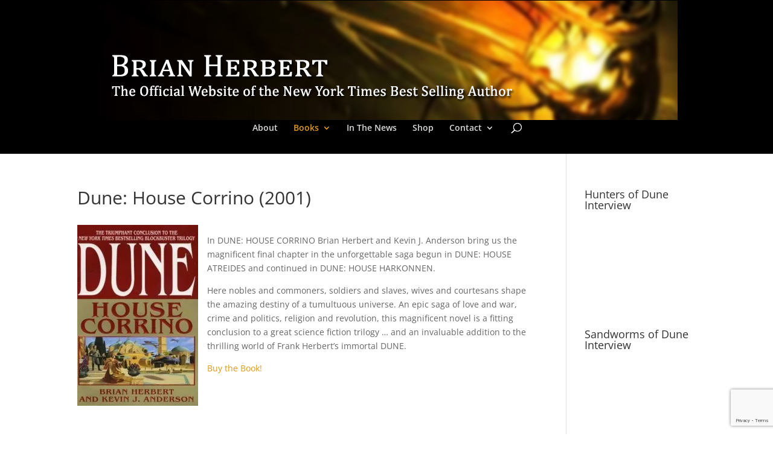

--- FILE ---
content_type: text/html; charset=utf-8
request_url: https://www.google.com/recaptcha/api2/anchor?ar=1&k=6LeklK4UAAAAANfWEJN9RDvLUGILKkfcK-wfaBkN&co=aHR0cHM6Ly93d3cuYnJpYW5oZXJiZXJ0bm92ZWxzLmNvbTo0NDM.&hl=en&v=PoyoqOPhxBO7pBk68S4YbpHZ&size=invisible&anchor-ms=20000&execute-ms=30000&cb=nvfyeoalyuqm
body_size: 48592
content:
<!DOCTYPE HTML><html dir="ltr" lang="en"><head><meta http-equiv="Content-Type" content="text/html; charset=UTF-8">
<meta http-equiv="X-UA-Compatible" content="IE=edge">
<title>reCAPTCHA</title>
<style type="text/css">
/* cyrillic-ext */
@font-face {
  font-family: 'Roboto';
  font-style: normal;
  font-weight: 400;
  font-stretch: 100%;
  src: url(//fonts.gstatic.com/s/roboto/v48/KFO7CnqEu92Fr1ME7kSn66aGLdTylUAMa3GUBHMdazTgWw.woff2) format('woff2');
  unicode-range: U+0460-052F, U+1C80-1C8A, U+20B4, U+2DE0-2DFF, U+A640-A69F, U+FE2E-FE2F;
}
/* cyrillic */
@font-face {
  font-family: 'Roboto';
  font-style: normal;
  font-weight: 400;
  font-stretch: 100%;
  src: url(//fonts.gstatic.com/s/roboto/v48/KFO7CnqEu92Fr1ME7kSn66aGLdTylUAMa3iUBHMdazTgWw.woff2) format('woff2');
  unicode-range: U+0301, U+0400-045F, U+0490-0491, U+04B0-04B1, U+2116;
}
/* greek-ext */
@font-face {
  font-family: 'Roboto';
  font-style: normal;
  font-weight: 400;
  font-stretch: 100%;
  src: url(//fonts.gstatic.com/s/roboto/v48/KFO7CnqEu92Fr1ME7kSn66aGLdTylUAMa3CUBHMdazTgWw.woff2) format('woff2');
  unicode-range: U+1F00-1FFF;
}
/* greek */
@font-face {
  font-family: 'Roboto';
  font-style: normal;
  font-weight: 400;
  font-stretch: 100%;
  src: url(//fonts.gstatic.com/s/roboto/v48/KFO7CnqEu92Fr1ME7kSn66aGLdTylUAMa3-UBHMdazTgWw.woff2) format('woff2');
  unicode-range: U+0370-0377, U+037A-037F, U+0384-038A, U+038C, U+038E-03A1, U+03A3-03FF;
}
/* math */
@font-face {
  font-family: 'Roboto';
  font-style: normal;
  font-weight: 400;
  font-stretch: 100%;
  src: url(//fonts.gstatic.com/s/roboto/v48/KFO7CnqEu92Fr1ME7kSn66aGLdTylUAMawCUBHMdazTgWw.woff2) format('woff2');
  unicode-range: U+0302-0303, U+0305, U+0307-0308, U+0310, U+0312, U+0315, U+031A, U+0326-0327, U+032C, U+032F-0330, U+0332-0333, U+0338, U+033A, U+0346, U+034D, U+0391-03A1, U+03A3-03A9, U+03B1-03C9, U+03D1, U+03D5-03D6, U+03F0-03F1, U+03F4-03F5, U+2016-2017, U+2034-2038, U+203C, U+2040, U+2043, U+2047, U+2050, U+2057, U+205F, U+2070-2071, U+2074-208E, U+2090-209C, U+20D0-20DC, U+20E1, U+20E5-20EF, U+2100-2112, U+2114-2115, U+2117-2121, U+2123-214F, U+2190, U+2192, U+2194-21AE, U+21B0-21E5, U+21F1-21F2, U+21F4-2211, U+2213-2214, U+2216-22FF, U+2308-230B, U+2310, U+2319, U+231C-2321, U+2336-237A, U+237C, U+2395, U+239B-23B7, U+23D0, U+23DC-23E1, U+2474-2475, U+25AF, U+25B3, U+25B7, U+25BD, U+25C1, U+25CA, U+25CC, U+25FB, U+266D-266F, U+27C0-27FF, U+2900-2AFF, U+2B0E-2B11, U+2B30-2B4C, U+2BFE, U+3030, U+FF5B, U+FF5D, U+1D400-1D7FF, U+1EE00-1EEFF;
}
/* symbols */
@font-face {
  font-family: 'Roboto';
  font-style: normal;
  font-weight: 400;
  font-stretch: 100%;
  src: url(//fonts.gstatic.com/s/roboto/v48/KFO7CnqEu92Fr1ME7kSn66aGLdTylUAMaxKUBHMdazTgWw.woff2) format('woff2');
  unicode-range: U+0001-000C, U+000E-001F, U+007F-009F, U+20DD-20E0, U+20E2-20E4, U+2150-218F, U+2190, U+2192, U+2194-2199, U+21AF, U+21E6-21F0, U+21F3, U+2218-2219, U+2299, U+22C4-22C6, U+2300-243F, U+2440-244A, U+2460-24FF, U+25A0-27BF, U+2800-28FF, U+2921-2922, U+2981, U+29BF, U+29EB, U+2B00-2BFF, U+4DC0-4DFF, U+FFF9-FFFB, U+10140-1018E, U+10190-1019C, U+101A0, U+101D0-101FD, U+102E0-102FB, U+10E60-10E7E, U+1D2C0-1D2D3, U+1D2E0-1D37F, U+1F000-1F0FF, U+1F100-1F1AD, U+1F1E6-1F1FF, U+1F30D-1F30F, U+1F315, U+1F31C, U+1F31E, U+1F320-1F32C, U+1F336, U+1F378, U+1F37D, U+1F382, U+1F393-1F39F, U+1F3A7-1F3A8, U+1F3AC-1F3AF, U+1F3C2, U+1F3C4-1F3C6, U+1F3CA-1F3CE, U+1F3D4-1F3E0, U+1F3ED, U+1F3F1-1F3F3, U+1F3F5-1F3F7, U+1F408, U+1F415, U+1F41F, U+1F426, U+1F43F, U+1F441-1F442, U+1F444, U+1F446-1F449, U+1F44C-1F44E, U+1F453, U+1F46A, U+1F47D, U+1F4A3, U+1F4B0, U+1F4B3, U+1F4B9, U+1F4BB, U+1F4BF, U+1F4C8-1F4CB, U+1F4D6, U+1F4DA, U+1F4DF, U+1F4E3-1F4E6, U+1F4EA-1F4ED, U+1F4F7, U+1F4F9-1F4FB, U+1F4FD-1F4FE, U+1F503, U+1F507-1F50B, U+1F50D, U+1F512-1F513, U+1F53E-1F54A, U+1F54F-1F5FA, U+1F610, U+1F650-1F67F, U+1F687, U+1F68D, U+1F691, U+1F694, U+1F698, U+1F6AD, U+1F6B2, U+1F6B9-1F6BA, U+1F6BC, U+1F6C6-1F6CF, U+1F6D3-1F6D7, U+1F6E0-1F6EA, U+1F6F0-1F6F3, U+1F6F7-1F6FC, U+1F700-1F7FF, U+1F800-1F80B, U+1F810-1F847, U+1F850-1F859, U+1F860-1F887, U+1F890-1F8AD, U+1F8B0-1F8BB, U+1F8C0-1F8C1, U+1F900-1F90B, U+1F93B, U+1F946, U+1F984, U+1F996, U+1F9E9, U+1FA00-1FA6F, U+1FA70-1FA7C, U+1FA80-1FA89, U+1FA8F-1FAC6, U+1FACE-1FADC, U+1FADF-1FAE9, U+1FAF0-1FAF8, U+1FB00-1FBFF;
}
/* vietnamese */
@font-face {
  font-family: 'Roboto';
  font-style: normal;
  font-weight: 400;
  font-stretch: 100%;
  src: url(//fonts.gstatic.com/s/roboto/v48/KFO7CnqEu92Fr1ME7kSn66aGLdTylUAMa3OUBHMdazTgWw.woff2) format('woff2');
  unicode-range: U+0102-0103, U+0110-0111, U+0128-0129, U+0168-0169, U+01A0-01A1, U+01AF-01B0, U+0300-0301, U+0303-0304, U+0308-0309, U+0323, U+0329, U+1EA0-1EF9, U+20AB;
}
/* latin-ext */
@font-face {
  font-family: 'Roboto';
  font-style: normal;
  font-weight: 400;
  font-stretch: 100%;
  src: url(//fonts.gstatic.com/s/roboto/v48/KFO7CnqEu92Fr1ME7kSn66aGLdTylUAMa3KUBHMdazTgWw.woff2) format('woff2');
  unicode-range: U+0100-02BA, U+02BD-02C5, U+02C7-02CC, U+02CE-02D7, U+02DD-02FF, U+0304, U+0308, U+0329, U+1D00-1DBF, U+1E00-1E9F, U+1EF2-1EFF, U+2020, U+20A0-20AB, U+20AD-20C0, U+2113, U+2C60-2C7F, U+A720-A7FF;
}
/* latin */
@font-face {
  font-family: 'Roboto';
  font-style: normal;
  font-weight: 400;
  font-stretch: 100%;
  src: url(//fonts.gstatic.com/s/roboto/v48/KFO7CnqEu92Fr1ME7kSn66aGLdTylUAMa3yUBHMdazQ.woff2) format('woff2');
  unicode-range: U+0000-00FF, U+0131, U+0152-0153, U+02BB-02BC, U+02C6, U+02DA, U+02DC, U+0304, U+0308, U+0329, U+2000-206F, U+20AC, U+2122, U+2191, U+2193, U+2212, U+2215, U+FEFF, U+FFFD;
}
/* cyrillic-ext */
@font-face {
  font-family: 'Roboto';
  font-style: normal;
  font-weight: 500;
  font-stretch: 100%;
  src: url(//fonts.gstatic.com/s/roboto/v48/KFO7CnqEu92Fr1ME7kSn66aGLdTylUAMa3GUBHMdazTgWw.woff2) format('woff2');
  unicode-range: U+0460-052F, U+1C80-1C8A, U+20B4, U+2DE0-2DFF, U+A640-A69F, U+FE2E-FE2F;
}
/* cyrillic */
@font-face {
  font-family: 'Roboto';
  font-style: normal;
  font-weight: 500;
  font-stretch: 100%;
  src: url(//fonts.gstatic.com/s/roboto/v48/KFO7CnqEu92Fr1ME7kSn66aGLdTylUAMa3iUBHMdazTgWw.woff2) format('woff2');
  unicode-range: U+0301, U+0400-045F, U+0490-0491, U+04B0-04B1, U+2116;
}
/* greek-ext */
@font-face {
  font-family: 'Roboto';
  font-style: normal;
  font-weight: 500;
  font-stretch: 100%;
  src: url(//fonts.gstatic.com/s/roboto/v48/KFO7CnqEu92Fr1ME7kSn66aGLdTylUAMa3CUBHMdazTgWw.woff2) format('woff2');
  unicode-range: U+1F00-1FFF;
}
/* greek */
@font-face {
  font-family: 'Roboto';
  font-style: normal;
  font-weight: 500;
  font-stretch: 100%;
  src: url(//fonts.gstatic.com/s/roboto/v48/KFO7CnqEu92Fr1ME7kSn66aGLdTylUAMa3-UBHMdazTgWw.woff2) format('woff2');
  unicode-range: U+0370-0377, U+037A-037F, U+0384-038A, U+038C, U+038E-03A1, U+03A3-03FF;
}
/* math */
@font-face {
  font-family: 'Roboto';
  font-style: normal;
  font-weight: 500;
  font-stretch: 100%;
  src: url(//fonts.gstatic.com/s/roboto/v48/KFO7CnqEu92Fr1ME7kSn66aGLdTylUAMawCUBHMdazTgWw.woff2) format('woff2');
  unicode-range: U+0302-0303, U+0305, U+0307-0308, U+0310, U+0312, U+0315, U+031A, U+0326-0327, U+032C, U+032F-0330, U+0332-0333, U+0338, U+033A, U+0346, U+034D, U+0391-03A1, U+03A3-03A9, U+03B1-03C9, U+03D1, U+03D5-03D6, U+03F0-03F1, U+03F4-03F5, U+2016-2017, U+2034-2038, U+203C, U+2040, U+2043, U+2047, U+2050, U+2057, U+205F, U+2070-2071, U+2074-208E, U+2090-209C, U+20D0-20DC, U+20E1, U+20E5-20EF, U+2100-2112, U+2114-2115, U+2117-2121, U+2123-214F, U+2190, U+2192, U+2194-21AE, U+21B0-21E5, U+21F1-21F2, U+21F4-2211, U+2213-2214, U+2216-22FF, U+2308-230B, U+2310, U+2319, U+231C-2321, U+2336-237A, U+237C, U+2395, U+239B-23B7, U+23D0, U+23DC-23E1, U+2474-2475, U+25AF, U+25B3, U+25B7, U+25BD, U+25C1, U+25CA, U+25CC, U+25FB, U+266D-266F, U+27C0-27FF, U+2900-2AFF, U+2B0E-2B11, U+2B30-2B4C, U+2BFE, U+3030, U+FF5B, U+FF5D, U+1D400-1D7FF, U+1EE00-1EEFF;
}
/* symbols */
@font-face {
  font-family: 'Roboto';
  font-style: normal;
  font-weight: 500;
  font-stretch: 100%;
  src: url(//fonts.gstatic.com/s/roboto/v48/KFO7CnqEu92Fr1ME7kSn66aGLdTylUAMaxKUBHMdazTgWw.woff2) format('woff2');
  unicode-range: U+0001-000C, U+000E-001F, U+007F-009F, U+20DD-20E0, U+20E2-20E4, U+2150-218F, U+2190, U+2192, U+2194-2199, U+21AF, U+21E6-21F0, U+21F3, U+2218-2219, U+2299, U+22C4-22C6, U+2300-243F, U+2440-244A, U+2460-24FF, U+25A0-27BF, U+2800-28FF, U+2921-2922, U+2981, U+29BF, U+29EB, U+2B00-2BFF, U+4DC0-4DFF, U+FFF9-FFFB, U+10140-1018E, U+10190-1019C, U+101A0, U+101D0-101FD, U+102E0-102FB, U+10E60-10E7E, U+1D2C0-1D2D3, U+1D2E0-1D37F, U+1F000-1F0FF, U+1F100-1F1AD, U+1F1E6-1F1FF, U+1F30D-1F30F, U+1F315, U+1F31C, U+1F31E, U+1F320-1F32C, U+1F336, U+1F378, U+1F37D, U+1F382, U+1F393-1F39F, U+1F3A7-1F3A8, U+1F3AC-1F3AF, U+1F3C2, U+1F3C4-1F3C6, U+1F3CA-1F3CE, U+1F3D4-1F3E0, U+1F3ED, U+1F3F1-1F3F3, U+1F3F5-1F3F7, U+1F408, U+1F415, U+1F41F, U+1F426, U+1F43F, U+1F441-1F442, U+1F444, U+1F446-1F449, U+1F44C-1F44E, U+1F453, U+1F46A, U+1F47D, U+1F4A3, U+1F4B0, U+1F4B3, U+1F4B9, U+1F4BB, U+1F4BF, U+1F4C8-1F4CB, U+1F4D6, U+1F4DA, U+1F4DF, U+1F4E3-1F4E6, U+1F4EA-1F4ED, U+1F4F7, U+1F4F9-1F4FB, U+1F4FD-1F4FE, U+1F503, U+1F507-1F50B, U+1F50D, U+1F512-1F513, U+1F53E-1F54A, U+1F54F-1F5FA, U+1F610, U+1F650-1F67F, U+1F687, U+1F68D, U+1F691, U+1F694, U+1F698, U+1F6AD, U+1F6B2, U+1F6B9-1F6BA, U+1F6BC, U+1F6C6-1F6CF, U+1F6D3-1F6D7, U+1F6E0-1F6EA, U+1F6F0-1F6F3, U+1F6F7-1F6FC, U+1F700-1F7FF, U+1F800-1F80B, U+1F810-1F847, U+1F850-1F859, U+1F860-1F887, U+1F890-1F8AD, U+1F8B0-1F8BB, U+1F8C0-1F8C1, U+1F900-1F90B, U+1F93B, U+1F946, U+1F984, U+1F996, U+1F9E9, U+1FA00-1FA6F, U+1FA70-1FA7C, U+1FA80-1FA89, U+1FA8F-1FAC6, U+1FACE-1FADC, U+1FADF-1FAE9, U+1FAF0-1FAF8, U+1FB00-1FBFF;
}
/* vietnamese */
@font-face {
  font-family: 'Roboto';
  font-style: normal;
  font-weight: 500;
  font-stretch: 100%;
  src: url(//fonts.gstatic.com/s/roboto/v48/KFO7CnqEu92Fr1ME7kSn66aGLdTylUAMa3OUBHMdazTgWw.woff2) format('woff2');
  unicode-range: U+0102-0103, U+0110-0111, U+0128-0129, U+0168-0169, U+01A0-01A1, U+01AF-01B0, U+0300-0301, U+0303-0304, U+0308-0309, U+0323, U+0329, U+1EA0-1EF9, U+20AB;
}
/* latin-ext */
@font-face {
  font-family: 'Roboto';
  font-style: normal;
  font-weight: 500;
  font-stretch: 100%;
  src: url(//fonts.gstatic.com/s/roboto/v48/KFO7CnqEu92Fr1ME7kSn66aGLdTylUAMa3KUBHMdazTgWw.woff2) format('woff2');
  unicode-range: U+0100-02BA, U+02BD-02C5, U+02C7-02CC, U+02CE-02D7, U+02DD-02FF, U+0304, U+0308, U+0329, U+1D00-1DBF, U+1E00-1E9F, U+1EF2-1EFF, U+2020, U+20A0-20AB, U+20AD-20C0, U+2113, U+2C60-2C7F, U+A720-A7FF;
}
/* latin */
@font-face {
  font-family: 'Roboto';
  font-style: normal;
  font-weight: 500;
  font-stretch: 100%;
  src: url(//fonts.gstatic.com/s/roboto/v48/KFO7CnqEu92Fr1ME7kSn66aGLdTylUAMa3yUBHMdazQ.woff2) format('woff2');
  unicode-range: U+0000-00FF, U+0131, U+0152-0153, U+02BB-02BC, U+02C6, U+02DA, U+02DC, U+0304, U+0308, U+0329, U+2000-206F, U+20AC, U+2122, U+2191, U+2193, U+2212, U+2215, U+FEFF, U+FFFD;
}
/* cyrillic-ext */
@font-face {
  font-family: 'Roboto';
  font-style: normal;
  font-weight: 900;
  font-stretch: 100%;
  src: url(//fonts.gstatic.com/s/roboto/v48/KFO7CnqEu92Fr1ME7kSn66aGLdTylUAMa3GUBHMdazTgWw.woff2) format('woff2');
  unicode-range: U+0460-052F, U+1C80-1C8A, U+20B4, U+2DE0-2DFF, U+A640-A69F, U+FE2E-FE2F;
}
/* cyrillic */
@font-face {
  font-family: 'Roboto';
  font-style: normal;
  font-weight: 900;
  font-stretch: 100%;
  src: url(//fonts.gstatic.com/s/roboto/v48/KFO7CnqEu92Fr1ME7kSn66aGLdTylUAMa3iUBHMdazTgWw.woff2) format('woff2');
  unicode-range: U+0301, U+0400-045F, U+0490-0491, U+04B0-04B1, U+2116;
}
/* greek-ext */
@font-face {
  font-family: 'Roboto';
  font-style: normal;
  font-weight: 900;
  font-stretch: 100%;
  src: url(//fonts.gstatic.com/s/roboto/v48/KFO7CnqEu92Fr1ME7kSn66aGLdTylUAMa3CUBHMdazTgWw.woff2) format('woff2');
  unicode-range: U+1F00-1FFF;
}
/* greek */
@font-face {
  font-family: 'Roboto';
  font-style: normal;
  font-weight: 900;
  font-stretch: 100%;
  src: url(//fonts.gstatic.com/s/roboto/v48/KFO7CnqEu92Fr1ME7kSn66aGLdTylUAMa3-UBHMdazTgWw.woff2) format('woff2');
  unicode-range: U+0370-0377, U+037A-037F, U+0384-038A, U+038C, U+038E-03A1, U+03A3-03FF;
}
/* math */
@font-face {
  font-family: 'Roboto';
  font-style: normal;
  font-weight: 900;
  font-stretch: 100%;
  src: url(//fonts.gstatic.com/s/roboto/v48/KFO7CnqEu92Fr1ME7kSn66aGLdTylUAMawCUBHMdazTgWw.woff2) format('woff2');
  unicode-range: U+0302-0303, U+0305, U+0307-0308, U+0310, U+0312, U+0315, U+031A, U+0326-0327, U+032C, U+032F-0330, U+0332-0333, U+0338, U+033A, U+0346, U+034D, U+0391-03A1, U+03A3-03A9, U+03B1-03C9, U+03D1, U+03D5-03D6, U+03F0-03F1, U+03F4-03F5, U+2016-2017, U+2034-2038, U+203C, U+2040, U+2043, U+2047, U+2050, U+2057, U+205F, U+2070-2071, U+2074-208E, U+2090-209C, U+20D0-20DC, U+20E1, U+20E5-20EF, U+2100-2112, U+2114-2115, U+2117-2121, U+2123-214F, U+2190, U+2192, U+2194-21AE, U+21B0-21E5, U+21F1-21F2, U+21F4-2211, U+2213-2214, U+2216-22FF, U+2308-230B, U+2310, U+2319, U+231C-2321, U+2336-237A, U+237C, U+2395, U+239B-23B7, U+23D0, U+23DC-23E1, U+2474-2475, U+25AF, U+25B3, U+25B7, U+25BD, U+25C1, U+25CA, U+25CC, U+25FB, U+266D-266F, U+27C0-27FF, U+2900-2AFF, U+2B0E-2B11, U+2B30-2B4C, U+2BFE, U+3030, U+FF5B, U+FF5D, U+1D400-1D7FF, U+1EE00-1EEFF;
}
/* symbols */
@font-face {
  font-family: 'Roboto';
  font-style: normal;
  font-weight: 900;
  font-stretch: 100%;
  src: url(//fonts.gstatic.com/s/roboto/v48/KFO7CnqEu92Fr1ME7kSn66aGLdTylUAMaxKUBHMdazTgWw.woff2) format('woff2');
  unicode-range: U+0001-000C, U+000E-001F, U+007F-009F, U+20DD-20E0, U+20E2-20E4, U+2150-218F, U+2190, U+2192, U+2194-2199, U+21AF, U+21E6-21F0, U+21F3, U+2218-2219, U+2299, U+22C4-22C6, U+2300-243F, U+2440-244A, U+2460-24FF, U+25A0-27BF, U+2800-28FF, U+2921-2922, U+2981, U+29BF, U+29EB, U+2B00-2BFF, U+4DC0-4DFF, U+FFF9-FFFB, U+10140-1018E, U+10190-1019C, U+101A0, U+101D0-101FD, U+102E0-102FB, U+10E60-10E7E, U+1D2C0-1D2D3, U+1D2E0-1D37F, U+1F000-1F0FF, U+1F100-1F1AD, U+1F1E6-1F1FF, U+1F30D-1F30F, U+1F315, U+1F31C, U+1F31E, U+1F320-1F32C, U+1F336, U+1F378, U+1F37D, U+1F382, U+1F393-1F39F, U+1F3A7-1F3A8, U+1F3AC-1F3AF, U+1F3C2, U+1F3C4-1F3C6, U+1F3CA-1F3CE, U+1F3D4-1F3E0, U+1F3ED, U+1F3F1-1F3F3, U+1F3F5-1F3F7, U+1F408, U+1F415, U+1F41F, U+1F426, U+1F43F, U+1F441-1F442, U+1F444, U+1F446-1F449, U+1F44C-1F44E, U+1F453, U+1F46A, U+1F47D, U+1F4A3, U+1F4B0, U+1F4B3, U+1F4B9, U+1F4BB, U+1F4BF, U+1F4C8-1F4CB, U+1F4D6, U+1F4DA, U+1F4DF, U+1F4E3-1F4E6, U+1F4EA-1F4ED, U+1F4F7, U+1F4F9-1F4FB, U+1F4FD-1F4FE, U+1F503, U+1F507-1F50B, U+1F50D, U+1F512-1F513, U+1F53E-1F54A, U+1F54F-1F5FA, U+1F610, U+1F650-1F67F, U+1F687, U+1F68D, U+1F691, U+1F694, U+1F698, U+1F6AD, U+1F6B2, U+1F6B9-1F6BA, U+1F6BC, U+1F6C6-1F6CF, U+1F6D3-1F6D7, U+1F6E0-1F6EA, U+1F6F0-1F6F3, U+1F6F7-1F6FC, U+1F700-1F7FF, U+1F800-1F80B, U+1F810-1F847, U+1F850-1F859, U+1F860-1F887, U+1F890-1F8AD, U+1F8B0-1F8BB, U+1F8C0-1F8C1, U+1F900-1F90B, U+1F93B, U+1F946, U+1F984, U+1F996, U+1F9E9, U+1FA00-1FA6F, U+1FA70-1FA7C, U+1FA80-1FA89, U+1FA8F-1FAC6, U+1FACE-1FADC, U+1FADF-1FAE9, U+1FAF0-1FAF8, U+1FB00-1FBFF;
}
/* vietnamese */
@font-face {
  font-family: 'Roboto';
  font-style: normal;
  font-weight: 900;
  font-stretch: 100%;
  src: url(//fonts.gstatic.com/s/roboto/v48/KFO7CnqEu92Fr1ME7kSn66aGLdTylUAMa3OUBHMdazTgWw.woff2) format('woff2');
  unicode-range: U+0102-0103, U+0110-0111, U+0128-0129, U+0168-0169, U+01A0-01A1, U+01AF-01B0, U+0300-0301, U+0303-0304, U+0308-0309, U+0323, U+0329, U+1EA0-1EF9, U+20AB;
}
/* latin-ext */
@font-face {
  font-family: 'Roboto';
  font-style: normal;
  font-weight: 900;
  font-stretch: 100%;
  src: url(//fonts.gstatic.com/s/roboto/v48/KFO7CnqEu92Fr1ME7kSn66aGLdTylUAMa3KUBHMdazTgWw.woff2) format('woff2');
  unicode-range: U+0100-02BA, U+02BD-02C5, U+02C7-02CC, U+02CE-02D7, U+02DD-02FF, U+0304, U+0308, U+0329, U+1D00-1DBF, U+1E00-1E9F, U+1EF2-1EFF, U+2020, U+20A0-20AB, U+20AD-20C0, U+2113, U+2C60-2C7F, U+A720-A7FF;
}
/* latin */
@font-face {
  font-family: 'Roboto';
  font-style: normal;
  font-weight: 900;
  font-stretch: 100%;
  src: url(//fonts.gstatic.com/s/roboto/v48/KFO7CnqEu92Fr1ME7kSn66aGLdTylUAMa3yUBHMdazQ.woff2) format('woff2');
  unicode-range: U+0000-00FF, U+0131, U+0152-0153, U+02BB-02BC, U+02C6, U+02DA, U+02DC, U+0304, U+0308, U+0329, U+2000-206F, U+20AC, U+2122, U+2191, U+2193, U+2212, U+2215, U+FEFF, U+FFFD;
}

</style>
<link rel="stylesheet" type="text/css" href="https://www.gstatic.com/recaptcha/releases/PoyoqOPhxBO7pBk68S4YbpHZ/styles__ltr.css">
<script nonce="M5SHn7kMdlmbPy0Zr0I0ZA" type="text/javascript">window['__recaptcha_api'] = 'https://www.google.com/recaptcha/api2/';</script>
<script type="text/javascript" src="https://www.gstatic.com/recaptcha/releases/PoyoqOPhxBO7pBk68S4YbpHZ/recaptcha__en.js" nonce="M5SHn7kMdlmbPy0Zr0I0ZA">
      
    </script></head>
<body><div id="rc-anchor-alert" class="rc-anchor-alert"></div>
<input type="hidden" id="recaptcha-token" value="[base64]">
<script type="text/javascript" nonce="M5SHn7kMdlmbPy0Zr0I0ZA">
      recaptcha.anchor.Main.init("[\x22ainput\x22,[\x22bgdata\x22,\x22\x22,\[base64]/[base64]/[base64]/[base64]/cjw8ejpyPj4+eil9Y2F0Y2gobCl7dGhyb3cgbDt9fSxIPWZ1bmN0aW9uKHcsdCx6KXtpZih3PT0xOTR8fHc9PTIwOCl0LnZbd10/dC52W3ddLmNvbmNhdCh6KTp0LnZbd109b2Yoeix0KTtlbHNle2lmKHQuYkImJnchPTMxNylyZXR1cm47dz09NjZ8fHc9PTEyMnx8dz09NDcwfHx3PT00NHx8dz09NDE2fHx3PT0zOTd8fHc9PTQyMXx8dz09Njh8fHc9PTcwfHx3PT0xODQ/[base64]/[base64]/[base64]/bmV3IGRbVl0oSlswXSk6cD09Mj9uZXcgZFtWXShKWzBdLEpbMV0pOnA9PTM/bmV3IGRbVl0oSlswXSxKWzFdLEpbMl0pOnA9PTQ/[base64]/[base64]/[base64]/[base64]\x22,\[base64]\\u003d\x22,\[base64]/[base64]/CsyXCs8OCw73CksOiwrE/wpc+KwprcFppw7DDmU/DnxbCkyrCmMKnIi5cXEpnwqABwrVadcKCw4ZwakDCkcKxw4XChsKCYcO7U8Kaw6HCssKAwoXDgwrCqcOPw57DqsKaG2Y+wqrCtsO9wq7DnDRow43Dp8KFw5DChTMQw60sMsK3XxrCiMKnw5EERcO7LWTDom90AWhpaMKxw6BcIyvDiXbCkwVEIF1XSyrDiMOTwoLCoX/CgycyZT9FwrwsKlgtwqPCvcK1wrlIw49vw6rDmsKLwoE4w4s6wrDDkxvChS7CnsKIwqLDpCHCnlvDpMOFwpMewpFZwpFTJsOUwp3Doy8UVcKcw54AfcOfOMO1YsKCchF/FcK5FMONSXk6RlRJw5xkw7zDpmg3VcK1G0wswoZuNn3CjwfDpsO/wrYywrDCusKGwp/Ds0fDjFo1wqU5f8O9w6Z1w6fDlMOjB8KVw7XChQYaw78nNMKSw6EaZmAdw4/[base64]/CmElUCHZQdH/CgyXDgMOQwr4rwrTCmMOQT8KuwoRzw7vDvWLDojzDpil0b15BH8OVH1RQwpLCrFxMOsOiw7x8UG3Dm1NJw6Q2w6xFAyrDnQ8/[base64]/Z8Kjw4XCkMK2w4vCiMOTw6vChcO+NMKAw7LDkGLDgxzDiMO6dMKxOcOTLiR6w7vDgnfCsMOpSMOVY8KpCx0dE8O7bMOVVjHDmD9dbsKYw5bDjMOZwqDDpUUow4gTw4YZw4NDwr/CgxPDnzAgworClF/[base64]/[base64]/[base64]/w5YpIMKOw7DDqcOCRggFw78mw7/DmcO4MsKIw7TDl8KVwrF+wo3DssK5w5TDl8O6NSI+wqspw4MfNRVOw4xhPsOPEsObwoRgwrkYwq/ClsKswrw4bsK6wq/CqsKJEWvDtsKVaBFUw4JvIFjDl8OSUcO/worDmcKGw6HDkAoDw6nCncO6woQ7w6jCmTjCrcOcwrbCgsK1wpE8IzjCsHB6VMOgfsK+K8KKMsOKHcOuw6RlU1bDtMKhL8OeZgE0UMK/w6VIw7rDvsK9w6Qnw5vCqMK4wqzDvEUvSzhiWjpuADDDqcO/[base64]/DhEnDt0tww6UjLTLDoMKdWcOkw6jDijQIUSp5Q8K1eMKrNCfCsMOFPsK9w4RcasK3wrt5X8Knwr4hWxjDo8OZw5jCpcOgwqd8cV8XwpzDpHdpcnjCiX4/wrsuw6PDpGxFw7AoRAQHw6FhwofChsK1w5HDhnNzwrIBP8K2w5cdOcKHwrjCnsKMacKUw78hTl4Xw6zDi8OidA3DmMKnw4FVw6/DqlIJw7FjRMKLwpfCkcKoDMKzHGvCvwhQUlDCisKmMn/Dik7DmcO5wrjDrcO6wqEKWGHDkkrClF9DwrlXcMKDTcKqLljDl8Kewp0EwqRMUUnCoWXCocKnMzlrBx4FK1bChsKjwpU4w4jChMKSwoxqJ3wpF2ElfMOnL8O6w5t5W8Khw4s9w7FDw4fDhyTDtEnCrsKKaT47w4/Cqjh1w4HDncKcw7cxw65cScKLwqMsKMKlw6Mfw5zDucOCWcK1w7rDnsORXMKODsK6TcOfNjbDqxDDsxJ0w5XCtBlzF1/Cg8OKJ8Osw5Y5wokecsK8woDDt8K7OT7CrTE/w53DvSzCmHEtwq5Ww5bCo0lkSzc5w4PDs1VQw5jDuMKuw4dIwpsmw4DCu8KUXS57KjPDhFdwBMOZYsOaV0nDlsOVGkxkw7/DgsOSwrPCsmrDgMKLYXATw4t/[base64]/DpV5TNkHChsKzw750w5gFw4DCi8KwwqTDtMKrScOIRjh3w75uwqo9w7wTw4IEwovDvD7Cl3/CrsO2w6hMHUp9wofDlMKfcMOgQEI6wr9CEgMMRcO8bwA4G8OUPcOCw6vDlsKNA23ChcK/HDtDTXNXw7HCjBXDlFrDo3kTasKsa3jCuGhca8KjOMOLM8Oqw4TCnsK7J2sdw4rChMOXw7EtQAh1emfCiSBFw5LCmsKdd3jCj3dvSxrDt3DDmsKZMyBuMFrDuBFww64iwr3CnsOlwrHDknvDvsK2IsKkwqbCvxh8wrfDrHHCukZjQX/[base64]/Cj2PCn8K8wqYCTcKsw7RtPU3Cs34dIcOJZ8KDAMO/XsKxNGjDrCbCjnnDhnjDjCvDn8Ouw5Zwwr5Vw5bDncKHw6HCkX5nw44gCcKUwozDt8KxwqLCrSkRdcKrc8Kyw4cULRLDgMOAwoNLFcKNS8OfNVTDgcKcw6x9HWpgaQjCrDLDi8KBPjrDmlZlw43CkxrDtBHDjsKUF0LDvj/Dt8OESGtFwogPw6Q1dcOlYmVUw4HDvVfCusKAc3PCgU7CtBRSwqzCi2DCksO5wqPCjTtCRsKdacKxw61PZ8K0w7EyU8KTwp3CmBl9cgEWHmnDlwl6wpACa3QoWCEdw4Itwr/DiR50AcOFLjrDnyDCnn3DgcKTY8KRw4JFRxAawqMzdUo5VMOefXY3wrTDiTRFwpBGUcKhHQYCKsOHw5fDosOBwqLDgMO8TsO4wowZZcK1w6fDoMKpwrLDrERLe0vDsU0pwprDjmjDpQh0w4QMasOJwofDvMO4w6/CsMOUNFzDgRsCw7/Dv8OPN8Oqw7sxw4jDhWXDrSLDhHrCjEAYSMOaUljDtGljw7zDuFIEwolzw4MzEUXDv8O2CsKEYsKiUsOxQMKkccKMRiwPe8OfV8KzSU1FwqvCgivCpirCjj/CoBPCg0lAwqEyBcOST2dTwpHDuQpRIWzCl3QYwoPDv23Dq8KVw67CukcMwpbCgC0Wwo/Ch8OBwp3DtMKGDmzCgMKEHRAhwo0GwoFJwr7Di2jCvgvCnXFsd8K4w5QrUcKvwqswf3PDqsOgMAxbEMKmw5HCuV7DrxpMAVtJwpfCvcO4QcKdw6dGwpQFwoFBw5g/eMKiw4rCqMOSaD/CscK9woPCn8K6KUXDoMOTwoPCg07Dgm3DoMOzXTp8bcK/w7Btw7bDglzDv8OAIcKKfx7DonzDosK5JMOmFFZSw5YFU8KWwrIJMcOlWQwKwq3CqMOiwp1wwoM8TkDDrlQjwrnDosK2wq7Dp8KgwpZdHx/[base64]/DqBHDn8OgHcOhwo10wo3Ck8KNw6vDtho1PmzDg2I2wrfCl8KdY8KgwobDgyfCucKMwp7DlMK+K2bCgMOLLm0mw4w7IEzCucOVw43DlcOTK3Nuw6cow7HDmE9Lw6YwbGbCvSFpwp/Dq1/[base64]/DocOtchhHbMO3wq0sPcO4w7vDu0wHWMKiIcOzw7jDlSTDocONw7Y4CcOZw7DDvwl/[base64]/[base64]/DinzDiBPDqSnCvRDCkcKlw7jDhxdPwowPAMOJwrbCoTPCpsOAd8OEw7nDuiA7WU3DjMKGwpTDk1I5N1DDq8K8asK/w6xtwrXDpMKqWwvCiWDDtRrCpcKtwpnDpF9nDcOvMcOqB8K2wo9MwrzCpBDDosOuw6gkHcKfcMKDasKxasK8w7lsw4B6wqV9aMOhwqHDksKAw5lWwqzDnsO7w70Ow40fwr0Fw4vDhllOw7ESw7zDncKCwprCpWzDsUbCoxbDsB/DvMOSwpzDl8KWwqR5LTQKGE9uVWfCix/DgMO/[base64]/ClRXDjB/ClyzDuDbDtn87NzgYeifCqxR/[base64]/w7nCvMOfw4LDr2zDkMKbw67Dhx3Cr8KtwqTDllrDv8Kcaz3CpMKowo/Dgj/[base64]/DuWEWw6nCkMOzwoo9w7LCoMO8YMOHDMKjw6HCkcOFDw8/EnLDn8ORPcKxwpUNL8KdG0zDoMOMI8KjN0jDlVnCgsO8w4jCmHbDksOzJMOUw4DCiGc5Ci/[base64]/DncKoImLClkoEw7sqwoHClHdUwo19wpsWKgPDvEZ6YmxSw5jDh8OjFcKoLXnDt8OTwpRNw5nDn8OgDcO9wqkowrwfLFwvwolVElnCozfCoH/DiGrDjxPDtmJfw5fDuhTDncOZwo/CnCXCpsO6bCQtwoBqw4UiwpTCmcO+eSYSwqwrwqcFQMK4VsKqf8OTUDNyXMOsbgXDu8OwAMKafiYCwojDjsOXwpjCocKmAD9fwoYcLwDDmErDr8OMU8K0wqDDvm/DnsOTw5t3w78ZwqpLwrtGw7bCjiFRw7g/NhB7woLDqcKOw7HCncKqwpnDu8Kqw6ceS0Q8V8KHw5M4c25OOGcHGXDCi8KkwosgV8KXw78dMsKDV2HCuyXDmMKdwpDDkkE0w4HCuABSA8OKw5TDiUJ+QcOBeS3CrsKqw6zDtcKTZMOZZsOdwp3DigPDiHo/RSvDi8OjAsOqwqzDu1XCksKKwqsbw5bClRHCkQvCqsKsQcObw5FrcsOiw77Cl8OPw7FRwrTDvDbCuh0yZzw3DH4cZMOAV3XCkg/Dr8OPwrvDo8OAw6Ujw4vCjQ9vwoICwrjDgsKYYRQ9R8KaesOYccOYwrHDj8OYw5zCln/DuAp6BcORM8K4SsKuL8Oaw6nDoFk5wp7CtmZAwq84w7IFw4TDusOiwr/DmQ/Cs0jDmMKbDjzDlxnCssOmAV5Yw4ZKw5/[base64]/[base64]/wqfChm9PfsKdw5AZw5vCgsK6wo/[base64]/DicK2w4Yiw7gUWDjDhsKlTyLCpkdgw47CmsKuWcK7wrrCgUFOw5DDgcKINMOAIsOcw4I3AU/Cpjk+QX1Awq/CkyssIMKDw6zCoTnDkcO6wok7Eh/CmCXCnMOzwopVUVxuwqdjRCDCvQHDrMK+eA0lwqDDrT4YaX8meUk8QwnDqD9nw6w7w59rFMKyw5deScODbMKDwotuw6g0YS1Vw6PDrGBTw497IcOtw594wqnDhVfCmxEkZsK0w7JTwqBCdMOiwonDrQTDtRPDtcORw6nDnFJveScfwoTDqABqw7rCnwjCoQ/ClE0GwpBWZMKqw7R9wp5HwrgANMKfw6HCosKIw64ZXhjDtMOSIXQ6JMK1VcOEBB/[base64]/DlsKlw4N8woLCr8KPNAPCo1hvZ8KDDcOeAijDkCJwY8OXKknDrnfDpg9awopGI0/DiTM7wqsrag/[base64]/[base64]/MkzDjMKvwpgqF8OHeA3Dtwwnw4VCw5lfD2M7wrXDmsKhw7c/HlZmEz/[base64]/Cq8O9FcKQV8KMT1txwo/DhAtSFBPCnXJgDcKgETFvwo7CqcKRImHDksK4G8Kaw5vCqsOkLcO5w60QwovDu8O5D8OBw5bDlsKwQcK9O0LCnGLCkT4hCMKOw6/DrcKnw7Zyw7s2F8K+w657AgjDkixQFcOqXMKEXzBPwrlxe8K1ecKLworCjsK7wop3aBjChMOwwrjCp0bDixvDjMOARsKVwpnDjGnDq2LCsWTCgXgPwrQLQsKmw7/CqcOwwpw7woLDm8OEbw1Qw7Vyd8K/[base64]/Dr2jDtF3Do8Kywo/CjmzDs8KAwobDiGPDiMOWw4PCrRsWw7c7w5tVw4E5eFYvR8OVw609w6fDgcOkwp7CtsK3PjnDkMOoOU4eZ8KbT8OKTsKWw5FiEMKrwr1KKkTCqcOLw7HCpG9LwpLDry/DnFzCuRdKP3xiw7HCvlPCqsOZRMOfw4teF8KCCMKOwrjCjmE+UFAtWcKkw78jw6RrwrxIwp/[base64]/wo7DlRTCrcOfSG/CjUnCnXxFLysAw5ozR8OeDMKdw6jDlRLDl3bDklhZSXcbwqcOLMKtwoFLw4g7T3FPKsO4V3PCkcOoV3YowovDumXCnkHDoQ/Cl2JXGmYPw51hw6HCglDCqmXDqMOJwoAMwp/[base64]/ChMODw6LDksK2w7HCpMK/[base64]/OMOgNsKNIMK7woQQNA7ClnXDp8Ofw6F5fcOPIsKVOSXDtsKtwpIZwrHCpjfDo1XCt8Kdw5p3w68LQsKOw4TDpsOZAsO6f8O0wqzDtksAw5t7Yh5Nw6o6woEPwr0WSDs/wpPCnjExWMKhwq94w4nCii3CihRtVX3DvEXCkMOTwrFxwpbCvjPDsMO+wqzCvsOSXnpHwq/Cq8OfcMOGw53DuyzCi2vCt8K2w5vDr8KbLWTDtnnCvm3Dn8O6McORZmZnel0nwqXCiCF6w43CqMO6WMOpw7vDkkhbw6hMLsKPwqsOYBNNBHHChHrCgB12QsOtw6AgcMOvwo0uWQ7Cq0EzworDusORLsKqRcK3DMKwwoDCi8O6wrxVwrtAecKtfWnDglFEw7PDuS/DgCYkw7sZO8Odwp8/wofDkMOCwoIAWD4uwozCq8OcT3jCkcKVa8Kbw6kUw7A/IcO9QsOcDMKsw6AoR8KsID3CiDkvX0hhw7TDmGIlwobDl8KkccKhbcOyw6/DnMO4KDfDu8OaBGUdw4bCrcO0HcKJPH3DoMK1QAvCj8ODwoZvw65Hwq7DpsOJeCRsMsK8JVfCsjciGMKlOk3Cq8KywqM/OQ3CgBjCv17DvknDrywGwo1Rw63ClyfCuAhLNcOVXx1+w5PDtcKgGGrCtArCl8Ocw4ILwoQrw5QPHwPCtBrDk8Khw5ZSw4Q/TVd7w5dYZ8K8VsONJcK1wqhUw5vCnh8iw63CjMOyWhDDqMO0w7Y1wojCqMKXM8O8UADCqAvDjB/ChjjChB7DkC1Dwrx2w57Do8Oxw519wqATPcKbLHFCw7zCisO2w5TDlldmw7Y3w7nCrsOnw6NwX2HCqMKPfcKOw5g+w4rCqMKmUMKbB29Bw4U9IBUTw6HDv2/DkAHCkMKvw44eLijDisOZdMOtwrktZFnDhcKoFMK1w7HChMODQsK7EAU2b8OydxcuwqDDvMK+A8Kwwr07EMK6AFV7SlsIwrtAeMKhw6TCkGzCpBfDpk8kwrvCu8O2w4vDvsO1RsKdSj46w6Qlw44WIcKIw6R4YgM3w7ANSWdAbcOuw6jDrMOnKMO/w5bDnA7Cg0XCp3vCtWZWdMK8woIZwrwiwqcPwr56wo/[base64]/DpEcQw5rCpMK9wrwRw6TCi8K1w68bPVYcNcOtw43DtFdFKcO8Sx4JDiYaw7oiI8KLwqzDmjhgGl4pIcO6wqMowqQxwozCgsOxw5sEDsO5ZMOHXw3DoMOIwphfQ8KlNCRLasOTBATDhQQTw4kqOcOdH8Odw4h5ZzlPe8KVBVPDoRNmewDDj1rCvxpcS8O/w5XDrcKOagBvwpIewr9RwrJNSEhKw7AswqrDpH3DjsKEFXEcNcOkOz4mwq4gI38vBgMfahwaFMK7UcO1a8OWWyrCuRfDqHpEwqk9RzIpwqrDk8KLw5PDs8K8dGzDrBhCwq1ywp9le8K/fGbDmlErUsOWB8Kgw7TDusKAR39QGsOzb0Niw73CjFgXH0tVb2xWeFUSK8K4XMKkwockEMOEKsOvA8KzLcOYCMOBF8O8MsOVw58Uw4cKcsOww4hhFwo6RUcnDcK1fS9SFlRowprDnMOgw4xtw79iw4A2wqh5MSlCf33Dk8KSw64kRGvDkcOzB8KBw6DDhsOtGsK/WT7Dq0fCrS0MwqHCh8O5UyfCksOGVcKcwoUxw5fDujsOwrhUMmVQwqHDv1HCmMOHDcO6w6rDnsOBwqnCuRPDmsODe8OzwroxwqTDi8KUwojChMKJMMO/YyMuVMKRGHXCtQ7DtcO4KsOqwo/CicORf19owpnDiMKTw7czwqbCtEDDsMODw6rDrcOuwoXCuMKtw7AwC3hfJAbCqHRyw6QswrN6Clx+ElLDmMKEw73Ct2LDrsObMRDCqwPCo8K5NcKtMXvCk8OhIMKAwr5wKFo5OMKiwrJUw5/Coj1qwobCpMKmK8K9wrgcw6U0JcOWFSLCvsK5B8K9FjdzwrrCqcOpJcKaw5k/wqJaKBoOw7TDvXM0EcKGPMKkf0k+w6cPw4jDisOrJsOIwpxbLcO0dcKEaRQkwrHCmMK+W8K0GsKQRMOZTMOcfcOrEWweM8K8wqcCw6zCosKZw6UWMx7Cq8Onw4LCqjdcIB00woDCuGQyw5/DmG3DrcK0wrQiYwnClcK6JBzDhMKHWh/CrzrDhlZHccO2w7/DsMKLw5ZLL8K+BsKkwrUnwq/CmToKMsOtf8OjFVwtw7XCtG9Owq4lEMKNXMO+RXbDt0wKNsOKwqrDrD/[base64]/[base64]/wrEAQWcqHMObw4XCuSQuwonDlsKlw7jDgcOJLQ5WeMOMwqHCvcOFRibCvsOuw6PDhQrDuMKvwqPCtsK+woFMPjbCtMK9XsO5SAzCjsKvwqLCoikEwpjDj24DwoHCiAMowpzCrcKlwrVGw7EVwrbClsKARMOkw4LDuyppwo4/wrF/w7LDtcKIw7ssw4Z3IsOhPCHDnl/[base64]/[base64]/Cn19xwofCkEdiwpbCmSQfwqoSw5kKwpQow51ow44sIcKjw6/DokXCpcOYHMK5YcOcwojCiRVndQswHcK7w6HChsKGJMOTw6RSw4Vbdl9YwpjDhFgNw7rCkTVyw57Cs3p4w7cfw7XDjjcDwpYiw6rCvsObXXPDjCVsZMO7VMKswoPCt8OEcwUFBsOkw6HCmiXDjcK/w7/DjcOIU8KaFDU4ZywCw4vCvjFIw7vDmsOMwqROwqUdworChw/CpcOrdsKFwql4dRwaKsKjwqoVw6TCgcOlwqpEKcK3PcOde3DDoMKqwqzDmU3Cl8KKecKxWsO7CWBjTEEowpRmwoIVw4PDs0PCnAsyV8OrUwbCsFQNbcOIw5vCtn59woHCuRFCb2jClAjDgQ5/wrFQDsO+Mhctw5RZPQczw73CrijDgsKfw7lFBMKGCsOPKcOiw7w5JMKawq7DmcOVV8K7w4DCscOcFFDDvsKmw7kaF3/CtwvDpQYbNMO9Rk4aw5rCo0HCisO8FG3Cglh5w6puwoDCkMK0wrLCkcKSdCTCsHHCpcKdw4nCn8OvTsO5w70awo3Cn8K+CmotSHg+BMKTwqfCrXXDhlfDqxRvwosEwrDDlcODB8OOW1LCrXZIecO3wrDCux4ofmgvwqHClBg9w7dSTm/DnAzCgEcpCMKow6vDscKRw4o3KlrDn8OTwqLCqsOkEMOwd8OgVsKdw47Ck0PDvjTCssO0PMKCbzPCuQh5C8ONwpU/WsOQwos1O8KTwppewrh5CcOswrDDk8Koex0nw5jDpsKvDzfDskbCnMOLVCDDlxJILVpYw4vCt1PDvBTDtj8Ndl3DgwbChU5sSCkxw4jCrsOBJG7DokJbPEhsecOAwojDrFhLw7Mww7sDw7QJwpjCocKjGiPCjsKfwr9wwr/Dt1Quw4dWR2EsQhXComrCinICw4kRSMO7MgMUw4/CksOpwp3DqQABB8Ofw4xDU1YIwpfCvMO0wofClcOCw5rCqcO5w4PDscKXDzB2wonCt25iIQXDuMOsG8Ojw5fCisO3w6VKw5PCn8KywrvCo8K2IWrCpQctw5fDrV7Cn1nDhMOcw74VV8KlU8KZNnzCmhJBw7XDi8K/wpxDw6DCjsKJwobDkRI1CcO0w6HCjcK+w4k8ecOEQi7Cu8OacX/Dt8KIS8OlaXtnB3VgwoxjQXRgXMOrbsKaw5DClcKmw70jTsKTR8KeEj9fLMKEw6/DuUPCjQXCvmzCjSpvBMKBe8ORw5pBwo0nwqptPSbCgcO+aAjDmsO3KcKLw6t0w4tHL8KPw4TCscO4wrbDsQPDp8KGwpPCucOrdGnDqSssVsOqw4rDr8KfwocvAjc5IDnDqSZkwq3CtEMkw4vCicOuw7/CusOwwq3Dg0LDv8O4w6HDhHTCiFDDisKjURMTwosyTkzChMOgw47ClnvDuUDDnMOFBgsHwokNw5ovbCQDfVocdXt3D8KvFcOTEsKlwpbCnwLCncOaw5VcaQFRLUfDk1Efw7vCscOIwqfCuXtTwpvDt2paw6HChBxaw4E/ZsKuwp1pGMKaw7ItEAIdwpjCpnJSWmIFfsOMw7JicVcneMKUEi7Dt8KwVmXCqcKnQcOYAETCmMKVw5l6RsKRw7Y2w5nCsn5Mwr3CoCPDtxzChMKKw6/CmQptCsOSw7M3SADChcKeVXAnw6dUBMOMTzU/EMO2wqg2eMKHw4PCnWHCr8Kbw58xw6tbfsO8w54nL1E8eEJ6w4IXICvDtFxYw7PDkMKQC1EJR8OuJcKKLVUJwq7CiQ9iUjcyPcKDwrrCrwhxwr8kw6FbBhfClHDChcOEKcOkw4bCgMORw53DusKYPkDDpcOqVW/CkMKywrAZwrXCjcKkw5h0EcO0wqVUwqcZwozDtHo5w4BDbMOIwqYhEsOPwqfCr8OywpwRwo3DkMKNdMKsw59wwo3DoyNTZ8O9w6YOw4/CkCLCk2HDoxcCwpVQMn7CrlnCtg5Uw7jCncOqN18hw6hANBrCksOFw4bDhAbDqh/[base64]/DjsOtwoLCmcO0WRcJw7fCj8Okw5DDpiIKMT5tw5PDmsOwMVnDkVLDjcOeSn/CuMO9YsKfwpbDusO3w6/ChMKXwqVfw70+wo9ww67Dv0/CuWrDonjDkcKmw4HDlQB0wqplR8K5JcKOMcKswpvClcKJWsKmw6tbNWk+CcKXK8OQw5Q0wrZNU8OjwrAbXgBww7dzcsKEwrkqw5vDgU1PRB/Cv8ONwpbCvsOaJyPCgMOQwrkewpMCw750F8O6a2lmAsOqMMK1GcO0cxLCvEkOw47Dg3AOw4ApwpA7w7jCp0pibsOKwobDjgs8w5fCgB/ClcKGDi7ChcOvHBtnR0VSIMKhwpTCtmbDo8K2wo7Dt3fDucO9FwDDmABVwqRiw7A2wpHCkMKQwqQRGsKJXirCnTbChzvCmx/Dok47w5vDpMKlOS4Lw6IKZ8OvwqArfMO5aU1VacOuD8O1SMKpwp7CqCbChAYyBcOeOBbCucKEwqXCvGN+wrxLKMOUBcKbw7HDoRZdw4/DgkwFw7fCrMK3w7PDk8Ouw6LDmnfDvCtYwo3DiQ7CosKrM0Uew47Dl8KbPGHCscKsw7MjJEvDi3vCuMK1wozClAoZwqvCqDbCvMOrw5wswr4Gw73DskMGBMKHwq/Dn3oNNsOPZ8KBdhfDiMKKYzTDi8KzwrwtwpkiFjPCo8KwwocPScOdwqABIcOjRMOydsOCfi1Qw7c0woQAw7nDsWfDuzfCnsOEwonCicKSM8ONw4XDpQvCk8Ogd8ODdGEDCT8KC8OCwrDDmSRaw5rCjm/ChjHCrj0rwqfCssKUw4RuElF+w77CmFzCj8K9LmJtw4lEcMOCwqUUw7ZXw6DDuHfCkmR8w5MRwqkzw7DCnMKUwq/DhsK+w6c/[base64]/DmCNDwo4bwpBaw47ChF/CumxGw4jClx84TCnCrGVUw7fCnVDDl3zDgsKkRnNcw4XCgADCkzzDoMKkw5TDlsKZw7QwwpZSBCXDrmNnw4vCvcKsFsKVwrzCn8KlwoorAMOZQcKBwqZbwpsIWwZ1XDzDuMO9w7rDpS/CjmLDjmrDnjIiWlknZwfCkMKIa0U9w7jCo8Klwp1KGMOywpR7YwbChEECw7nCnsOzw77DghMnWBbDil1rwrcRG8O4woTCqwXCjsOVwqsjwp8Uw4dPw7wAwqnDnsOmw6TCusOadcO9w7phw6rDpRNbfMKgC8KLw4/[base64]/Dr2rDmVJJw5IBDgbDrzsCMMOhwqjDs3xBw7TCjMO/fUQgw4nDo8OmwoHDmMKfTVhwwpkNwqDCjRA4QjvDgB7CnMOgwrPCqgZ5CMKvPsOswqDDo3bCnFzCgsKwDnAYwrdIEmnDmcOpeMO4w73Dj2bCpMKqw4IxRQ9ewpzDnsO+wpUlwobCo2HDqHTDgVMNwrXDpMOfw5LCkcKvw5fCpCwXw6A/f8KeB2vCvAvDr0kEwot0KGYXLsKZwr9yLQw2YGfDtyPChcKDOMKZdDrCrCQ4w5pFw7PDghd+woEbSRbDmMK9wqFewqbCkcOePQcbwozDjcOZwq1CMcKlw7wBwo/Cu8OLwqY5wodxw5DDm8KMe1rDtEPChMOCbhp1w5tXdWLDiMKpcMO7w69Nwohbw4/DicOAwogRwprDuMOyw7XCtBBhTQXDnsK2wqXDiBdmw4hnw6TCp0Vaw6jCtHbDhsOkw4w5w5/CqcOdwrURI8OmEcOEw5PDv8Krwoo2cEAnwotrw6XCqHnDl2U2HhgkCC/CgsKVdcOmwqxdLcKQTcKdTDF6RsO7LCggwpJ5woUQSMKfbsOTw7/CjnrCuzwkG8KJwrLDjC0JdsK7XMO2KCQ8wqrDuMKGJ1HDgcOaw6wEZ2rDjsK6w6ERWMKKRyPDunMuwqZzwpvDjsO4XcOUwqzCo8KFwoLCvHRrwpTCk8K1HGzDh8OWw7pBKsKfDgwdJ8KaUMKnwp/DrDV+ZcOAUMOcwp7CqhfCq8KPZcOBBF7CjMKoPcKzw7QzZGIwbcKVGsOJw5jCvMOwwpZhVcO2R8Kfw5gWw5DCnMOEQ2nCkDxlwpNrAy95w7zCiH3CnMOXfQE0wqEmSWbDlcO7w7/CnMKqwoXDg8O9wrXDvTAxwpnCgnDCssKEwqI0eA3DsMOqwpzDvMKlwpIBwqvDihc0dkHDmRnCjgAmKFTDuTwnwq/CixAWM8OvHFppWMKFw4PDpsO5w6nDpG88XsKUJ8KdEcOjw4cBAcKfJMK5wojDmW7CssOVwoZ6w4DCpSM3En3ClMO7wpwnHms5wod5wqgGZMKvw7bCp2o6w7YQHCbDlMKGwq9/w5XDmMOERcKhc3JMNSV+dcOiwoDCj8OvWzVKw5o1w7vDhMO9w5cQw5bDtwIgw5TClwrCgkrDqsKDwpwTwqPCtcOqwqkgw6vDicOAw5DDv8OUV8O7BU/Dn2oHwrjCtcKfwr9iwpHDoMK+w6N6GjLDucKvw6AZw7AjwozDtjUUw7xBw4/[base64]/Dp1TCv8OdFsKfw6QCSglMwq8TFygBw5XCmsKKwoDDncKAwpXDtcKFwr4Of8Ocw4LClcORwqgnUQPDk34qKlcgwpstw4BAwrTCoFfDp1YZOybDusOtaX/CnSvDq8KQEDbClcKEwrTCtMKnOUx3I3x5I8KVw5AKFx3CnWdQw4nDhRpFw7cuw57DgMO/L8Olw6XDpsKpRl3ChcOpQ8K+wppiwrbDt8KhOUTDvVoyw4XDt0onD8KFZ1xLw6LCo8Osw7TDvMKNAHjChGc9N8OJJMK3ZsO2wpVkIxHDpMOQw6bDi8OnwpXDkcKlw7gBVsKMwrXDkcO4WlLCtcKWO8O+w79ewp7CvMKXwplyMcO/S8KkwrwWwobCqcKeezzDnsKRw77Dm1kqwqU8ecKVwpRhW3XDqsKyPndJw4bCvVx9wr7DqA7Cvy/DpCTCtA9QwqnDisKCwrHCiMKBwoB1QMKzbsOtdMOCSE/Ct8OkIiBUw5fDq3xZw7kEDxQTOB0hw5TCs8OuwrbDksKkwqhvw7sbVT4/wp5hdQzCtsOHw5HDjcOOw5TDsh/[base64]/Dp8Oow7jDoMKYwqzCusO/[base64]/DicOAKGhDw7BbYDEqasK8ZyrCtcK/VMKybsKzw7vCpk7DmRsUwrpGw4VOwozDi31OOsORwrXDrXtHw6FTJMK5w6vDuMO2w40KCcKeB11ewrXDiMOERMKPSsOZCMKowqkdw5jDuUA+w7YnBjkKw6nDtsKqwqPDh0cIZsOCwrDCrsKkWsO/RsOFfDs6w6ZMw5DCkcKew6rDhsOxMcOUwodHwrkoWMKmwqrCm3ocPsOaMMO7w41NC3PDo13DjH/DtmTDqMKTw6V4w6zDjcO8w4pUHCzCnCrDpTlMw5cHVEDCkUrDo8KKw417AH0vw4jCkMKqw4bCr8KGHycCwpsmwoFbBzBXZMK2ZxnDtsOjwq/[base64]/esOnN8Knw6cbKsKEw6fCscKnw5Y8w5Qww6xhwrphGMKswpdaCmjCq3cJwpfDoTzCqcKswpMkPgbDvjQZw7hvwrkiZcO/[base64]/CjxTDisKqw5BXesK2IsKFVsKQTH7DqsObSFRVcxYMw7ZnwrPDncOcwq80w7vCuwUHw6XCucOdwqjDicO9wr7CgMKeBsKBFcOqdGE8YcOuFsKDSsKAw7suwrRtRnx3dcK0wosWb8K2wr3Dj8OOw4BeDBPDpsOaU8OqwqzDq1TDgB8gwqoQwqZFwqUnc8O0ecKewq0STE/CsXDCqVbCscO8SRtKUS03w7PDrF9OMsKAwoMBwplEwqHDnGrCsMKvD8KJVMKpNsOdwol9wqcGc24LMl9YwroVw7wvw4Acd1vDrcKkdsOrw7BvwpbDk8KZw6LCsyZowr7CmsKxCMKawpfChcKTBHLDkXzDj8K5wrPDlsKwfsOZOQTCtcKFwq7DmxvDi8Oxd03CuMK/Ihogw4EMwrTDgmrDhDXDiMK+w5dDDETDuQzDqsKdSsKDZcK0cMKAQCrDjSFcwr5cOsOEKzp/WihJwo3CkMK6GmvDp8OKw6XDicKOdR08RizDv8KxTcO5Z3wMIl8dwrvClh8pw5nDrMOdXRA9w4/CssK1wrltw58fw5LCh1hhw6sCFGlpw6/DtcKPwrLCr2PDgzxBa8KgfMOvwojDs8Ocw74uBkpbf0U5WMOYDcKuNcOSLHTCr8KIQcKWD8KbwoTDsw/ChRwXTE0iw77CrMONCyLCpsKOC2TClcKTTFbDmynDk1PDlQHCoMKGw40hw67CsQU6LE/[base64]/[base64]/ChcKHJ1/DvkLCncK6IsO4wr/DpsKFw7Raw5jDumgsPijCv8Knw5nDmBLDr8Kywo1DNcOjCsKyU8Kqw79Pw6HCjGzCsnzCkmzChyfDug/DnsOXwoNsw6nCosODwr1PwpFIwqA5w4YKw73DlcKGcRrDuxHCnSbCisO1e8O7YcKmCsOaYsKGAMKeaAF8QwnClcKBCsO4wo8JLwAMPcOswoBoPsOvf8O8OMK/[base64]/CscOxCQ9Iw4wPwrlDw53DncKWw68bLsOXw7xWwpA5wr/[base64]/wp/CjGnCt8ONfcOmwqQhO8OhU8O3w5zDs18tMsOTZmrCnyLDhxklRMOkw4jDs2IsdcKuwoxPKMO/URjCpcKgJ8KnUsOvHibCvMOJGsOhGWYBZnDDucOIIcKCwpUuJkBTw6YicMK2w6fDksOIOMOZwqRddX/DglLDnXcOKcKpa8O1wpbDnhvDlMKiKcOyPmnChcO5D3oERm7DmR/CiMOmwrbDmTDDmx9Rw55QIhA/[base64]/DiMOqWcOEwp/CjMKlw4jCpcOcw5DClA9ew50GAsK3UsORw5rCg2s3wooLd8KHF8Opw4DDgMOkwqNcMsKJwpMOecKBcARww7jDsMO7wofDjlMJEhE3RcK0wo7Cuxp6w59ESsK3w7RGesKDw4/CpE5swo8ewoRRwoAgwqnCi0zCk8K2IiLCumbDvcObS13DucKDOTjDv8OgJFkMw6HCnmbDkcOgT8OYaw/[base64]/DqXdPU8Oyw7rDg8KMw5tPw4Ndw4PCiG7Ciy57HsKRwqXCvcKTcxxnKsOtw61pwojDtkvCjcKMYmAIw7USwrZkTcKuaiwdZsO4fcOhw6DChzdvwrAewoXDvXldwqAxw6DDrcKVQ8KSw5XDjBF/wq9pNDAcw4fDjMKVw4bCjcK4c1fDvmXCvcKNSActPlHDiMKdPsO2fwguFF8xC1/[base64]/Dnx/DqsOAPMKZEgrDt8KUTnwWV1NxQ8O2JGE+w6FTR8KJw5tdw7TCsm4Twr3CpsKlw7LDjcOLLMKudyY8E1AJciTDgMOPMVhwLsK6c0bCgMOJw7/DpUggwrzCp8O4RXIlwpQ5bsKwe8KhaAvCtcKiw70bME/DpsOzE8K1wo4YwpXDskrCixXDt1kMwqEdwqPCisODwpwLcFzDpcKbwqzDjhN7wrrDtsKvGMOCw7rDvwrDkcK9w4jChcKDwo7DtcKDwo3CmF/Dv8Oxw4FKOwxDwr3Ck8KOw4LDnxAiPzXDuGBsXMKXFsOIw67CisKFw7xdwoVMLcOUKHHCqhTCsXzCs8KNPcK2w7hiM8OURcOgwqbDr8K6GcOQGsK7w7jCukJsAMKoMgvCtUbCr0zDm1l0w7IPAk/DucKpwqbDmMKeJ8KhF8K4XMKrbsKNK2ZUw7JdBEodwprDvcO/[base64]/w5p3wovCj2BZE8KhSyfCkA9/Nx3CsSfCpMObwrrDpcO1wqTDsSvCjV0SRsK7wqfCocONT8KDw5V9worDlMK7wqhmwpYMw4ljK8O6w65YesOCwpwRw5pmfMKYw7prw7HDp1tZwqDDgMKpc1DDphFIDjHCh8ODcsOKw6jCk8OEwrYRD3nDn8OYw5/Cj8O4dcK8KVnCtGpQw65iw4/[base64]/CnCkTwofDlcOSaMOWwpXCpcOXw7HCqU4Nw4TCl2YdwqhRwqpDwrPCoMO7cHfDoUtFTigHRgRBK8O4wqEELsOXw5l+w4LDrcKHBsO0wrVrETgkw59AOEsXw4YzPcO5AAI1wrzDksKowpc1WMOsfcOIw5jCh8Kmw7N/wqzDqsK7D8Kmwr7DlWfCmSFJD8OFbEHCtXrCmWJ5RkjCn8KRwqk1w4J/fMOhYjHCr8O8w4fDr8OCQknDjcOKwo9ywoBoCVFkCcOpegJ7wo3CvMO/SxE1RmRDNcKbUsOFBTLCsSQdcMKQHsK4TXU6w4bDv8K/Y8O0w4JPMGbDn3o5R2nDusOZw4LCujnDmSHDnETChsORCBQyfsKjVAdBwoIew7nCncK9JMK7HsO7IC1+wpfCuk8kFsK4w6PCtMKqBsKWwonDicO5A1UiOsOUMsOywrDCoVrDs8K3bU3CnsOiRwXDh8OAVh4vwp5jwoc6wpbCtHfDicOiwpUQfMOSP8O/G8K9e8Obe8O0Z8K9CcKcwo04wrA7wrw0wpxBfsK3R0LCrMKyeTcebSQtHsOnecKtE8KNwopXTE7Cmm3CqnHDssOOw6JaZDjDssKvwrjCn8OHwpnCtsKOwqV3RsKMJC0Iwo3Ck8K2RhPDrkBrasKIAmrDvsKhwoNrDcKjwpJmw4TDqsO0Fxhuw43Cv8K/ZHU0w5HDqhfDiknDjcOxIcOBBgQDw7LDtCbDlhjDpmxgw6pwAMOYwrHDkkthwrd4wqIYX8KxwrBwGAzDjBTDucKBwrR1AsKSw4NDw4RqwoV8w61Ywp0vw5rCj8K1A1jDkV5fw6o6wp3Dql/Dj3Byw7pIwoJVw60gwqzDigsaU8KTdcOtw6XCiMOKw7dpwojCpsOywrfDmyQiwr8fwrzDpQbClizDrnLCkCPChsOGw5jCgsO2Gk0aw6wPwo/CnkTCkMO8w6PCjiVcfgPDpsOIG3glX8OfbVsdw5vCuCfDicOaNl/CnMK5MMOEw5PCi8OCw4LDkMK/wrPCmUpbwpYiIMK0w7w6wrd+w5zCtwbDi8OWQRzCqMOTXyjDm8KOXUJmKMO4FMKsw4vCgMOxw7vDvBtKclvDkcKPw6B/[base64]/ChsOoNMK2w7zDnwTDuMK2LMO8Iz8WS8OJCsKjfidvHcO0MsONwoTClsK4w5bDgShjwrlqw5/DkMKOLsOOBMOZCMOiPsK5YsKpw4LCoFPDlzXCt1J4IsORw7HCt8OTw7nDlsKQX8Kew4DDuVRmDR7CmXrDgydnWMK8w7nDty/Dinc8D8Oywphgwqc2VybCr1M4Q8KHwqPCuMOhw4FPdsKcAsKGw6l0wp8Ewo7DjcKcwqAEQ0vDo8KfwpUVwpYlNcO6WcKaw5DDrAQibMOHAcKnw5zDn8OTaDFvw6vDoT7Dom/CtSB4Fm8CD1zDr8KsF04jwqjCsmTClVfDq8OlwpzDtsO3LzXCvFbCnB9gEUXDvGLDgSvCm8OpDDTDlsKqw7nDi0d1w49Zw4nCrhPCvcKiNMO1w4rDlsO6wqXCvlA/wrnDhDl0wofCoMKBwofDh2FswrrDsFPDp8KMcMK8w4TCrRITwoArJX3Cv8KPw70gwrlnBG1Ww6vCjxh/woMjwo3DugoxJRVgw7lCwozCkWIdw45Xw7bDg1XDvsOFCcOuwpTCj8KXOsOXwrIHfcKKw6Eww7ERwqTDjcORACgxwrTCmsOawpoOw6LCvhDDlsKXDCnDjRlpwqfChcKcw6pgw5JEfcKvWBJqYGNMI8OZCcKHwq49XxzCocOPV3DCpMKxwpfDtcKjwqw/TcKlGcOqDsO0T0k6w5kJHyHCrMK3w7AOw5kAbABQwrrCoxXDnMKaw5B2wrFET8ODC8KBwoc3w7MgwpLDmxTDtsOKMiVMwqLDogvCnnfCiFvDml3Dtx/DocOSwqpcKcOeUnhAfcK2DMKFWGgGPAzClz7DscOdw5rCtipbwrwsF08/w5APwqtUwqHCj1/CmU1cw6sARHbDgcKdw4bCk8OeLFN9ScKFBF8Gwo1xdMK7AsKuW8KMwpUmwprDs8OZwoh/w5tZGcKtw5DCsibCsx4/[base64]/wq1+fSo5w6fDqgvCrnRnEFIgw5HDjjlowr5jwqlZw6pnP8Kew4nDrGbDnMKAw5jDicODwoJJOsOdwrF1w5wiwqZee8OWHsKvw4fCgsKQwqjDjmrCisKnwoHDgcOjwrwBXlNKwpfDnlXClsKjXl8lb8O7dFQWw6zDhcKrw73DuDYHwq0Cw4R+w4XDrcKjAhB1w5/DisO0SsOdw5VjEC/CuMOcSiEBwrB7QcK/[base64]\\u003d\\u003d\x22],null,[\x22conf\x22,null,\x226LeklK4UAAAAANfWEJN9RDvLUGILKkfcK-wfaBkN\x22,0,null,null,null,1,[21,125,63,73,95,87,41,43,42,83,102,105,109,121],[1017145,246],0,null,null,null,null,0,null,0,null,700,1,null,0,\x22CvYBEg8I8ajhFRgAOgZUOU5CNWISDwjmjuIVGAA6BlFCb29IYxIPCPeI5jcYADoGb2lsZURkEg8I8M3jFRgBOgZmSVZJaGISDwjiyqA3GAE6BmdMTkNIYxIPCN6/tzcYADoGZWF6dTZkEg8I2NKBMhgAOgZBcTc3dmYSDgi45ZQyGAE6BVFCT0QwEg8I0tuVNxgAOgZmZmFXQWUSDwiV2JQyGAA6BlBxNjBuZBIPCMXziDcYADoGYVhvaWFjEg8IjcqGMhgBOgZPd040dGYSDgiK/Yg3GAA6BU1mSUk0GhkIAxIVHRTwl+M3Dv++pQYZxJ0JGZzijAIZ\x22,0,0,null,null,1,null,0,0,null,null,null,0],\x22https://www.brianherbertnovels.com:443\x22,null,[3,1,1],null,null,null,1,3600,[\x22https://www.google.com/intl/en/policies/privacy/\x22,\x22https://www.google.com/intl/en/policies/terms/\x22],\x2281qAzDM56vzELvwuGiOTiU1XZqqeIJd9w/lxoF3JR+0\\u003d\x22,1,0,null,1,1768428782652,0,0,[133,53,60,82,239],null,[245,217,97,96],\x22RC-0Be7NcpSHJ7vPg\x22,null,null,null,null,null,\x220dAFcWeA7EPE9sERa0yhwOGuiOzzyyx3aeDe9x2UrO4L-bjstf6hsQOG6T-mBO50q9fDvCQOQdtO5Fw4atl04_2BqNc96JBVAo4Q\x22,1768511582871]");
    </script></body></html>